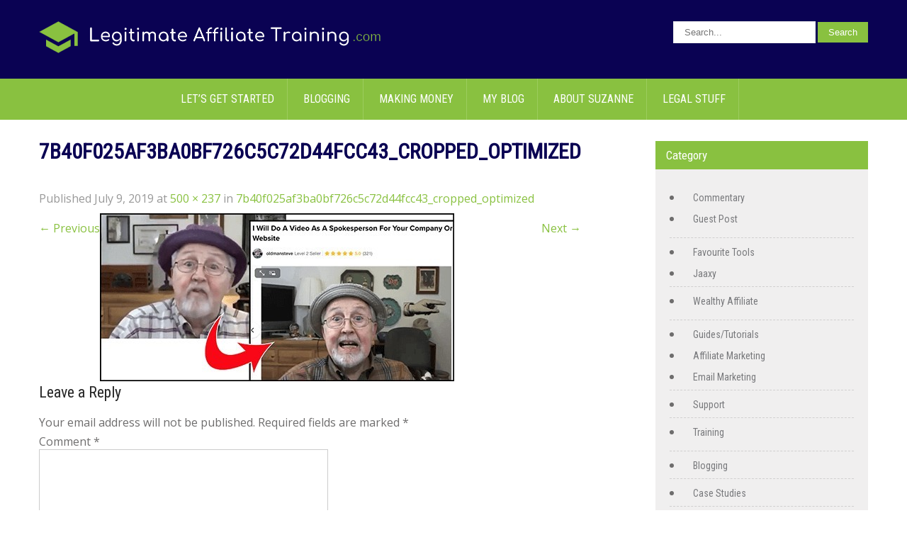

--- FILE ---
content_type: text/html; charset=UTF-8
request_url: https://legitimateaffiliatetraining.com/7b40f025af3ba0bf726c5c72d44fcc43_cropped_optimized/
body_size: 19254
content:
<!DOCTYPE html>
<html dir="ltr" lang="en-CA">
<head>
	<meta name="fo-verify" content="ef78e824-0f2c-4ca6-8a94-6c7238fd087d">
	<meta name="msvalidate.01" content="91AD00F7122643BE5037EAC252A47C7F" />
	<meta name="msvalidate.01" content="C82F0A096303B7609669690244FE9D17" />
<meta charset="UTF-8">
<meta name="SKYPE_TOOLBAR" content="SKYPE_TOOLBAR_PARSER_COMPATIBLE">
<meta name="viewport" content="width=device-width">
<link rel="profile" href="http://gmpg.org/xfn/11">
<link rel="pingback" href="https://legitimateaffiliatetraining.com/xmlrpc.php">
<!--[if lt IE 9]>
<script type="text/javascript" src="https://legitimateaffiliatetraining.com/wp-content/themes/milestonez-pro/js/html5.js"></script>
<link rel="stylesheet" href="https://legitimateaffiliatetraining.com/wp-content/themes/milestonez-pro/css/ie.css" type="text/css" media="all" />
<![endif]-->
		<script type="text/javascript">
			window.flatStyles = window.flatStyles || ''

			window.lightspeedOptimizeStylesheet = function () {
				const currentStylesheet = document.querySelector( '.tcb-lightspeed-style:not([data-ls-optimized])' )

				if ( currentStylesheet ) {
					try {
						if ( currentStylesheet.sheet && currentStylesheet.sheet.cssRules ) {
							if ( window.flatStyles ) {
								if ( this.optimizing ) {
									setTimeout( window.lightspeedOptimizeStylesheet.bind( this ), 24 )
								} else {
									this.optimizing = true;

									let rulesIndex = 0;

									while ( rulesIndex < currentStylesheet.sheet.cssRules.length ) {
										const rule = currentStylesheet.sheet.cssRules[ rulesIndex ]
										/* remove rules that already exist in the page */
										if ( rule.type === CSSRule.STYLE_RULE && window.flatStyles.includes( `${rule.selectorText}{` ) ) {
											currentStylesheet.sheet.deleteRule( rulesIndex )
										} else {
											rulesIndex ++
										}
									}
									/* optimize, mark it such, move to the next file, append the styles we have until now */
									currentStylesheet.setAttribute( 'data-ls-optimized', '1' )

									window.flatStyles += currentStylesheet.innerHTML

									this.optimizing = false
								}
							} else {
								window.flatStyles = currentStylesheet.innerHTML
								currentStylesheet.setAttribute( 'data-ls-optimized', '1' )
							}
						}
					} catch ( error ) {
						console.warn( error )
					}

					if ( currentStylesheet.parentElement.tagName !== 'HEAD' ) {
						/* always make sure that those styles end up in the head */
						const stylesheetID = currentStylesheet.id;
						/**
						 * make sure that there is only one copy of the css
						 * e.g display CSS
						 */
						if ( ( ! stylesheetID || ( stylesheetID && ! document.querySelector( `head #${stylesheetID}` ) ) ) ) {
							document.head.prepend( currentStylesheet )
						} else {
							currentStylesheet.remove();
						}
					}
				}
			}

			window.lightspeedOptimizeFlat = function ( styleSheetElement ) {
				if ( document.querySelectorAll( 'link[href*="thrive_flat.css"]' ).length > 1 ) {
					/* disable this flat if we already have one */
					styleSheetElement.setAttribute( 'disabled', true )
				} else {
					/* if this is the first one, make sure he's in head */
					if ( styleSheetElement.parentElement.tagName !== 'HEAD' ) {
						document.head.append( styleSheetElement )
					}
				}
			}
		</script>
		<title>7b40f025af3ba0bf726c5c72d44fcc43_cropped_optimized | Legitimate Affiliate Training</title>

		<!-- All in One SEO 4.9.3 - aioseo.com -->
	<meta name="robots" content="max-image-preview:large" />
	<meta name="author" content="Suzanne"/>
	<meta name="google-site-verification" content="1w2Ww2aTGR6tTM1Dv7CSBdNMAv8ai22Fu_5K35TNHM8" />
	<link rel="canonical" href="https://legitimateaffiliatetraining.com/7b40f025af3ba0bf726c5c72d44fcc43_cropped_optimized/" />
	<meta name="generator" content="All in One SEO (AIOSEO) 4.9.3" />
		<script type="application/ld+json" class="aioseo-schema">
			{"@context":"https:\/\/schema.org","@graph":[{"@type":"BreadcrumbList","@id":"https:\/\/legitimateaffiliatetraining.com\/7b40f025af3ba0bf726c5c72d44fcc43_cropped_optimized\/#breadcrumblist","itemListElement":[{"@type":"ListItem","@id":"https:\/\/legitimateaffiliatetraining.com#listItem","position":1,"name":"Home","item":"https:\/\/legitimateaffiliatetraining.com","nextItem":{"@type":"ListItem","@id":"https:\/\/legitimateaffiliatetraining.com\/7b40f025af3ba0bf726c5c72d44fcc43_cropped_optimized\/#listItem","name":"7b40f025af3ba0bf726c5c72d44fcc43_cropped_optimized"}},{"@type":"ListItem","@id":"https:\/\/legitimateaffiliatetraining.com\/7b40f025af3ba0bf726c5c72d44fcc43_cropped_optimized\/#listItem","position":2,"name":"7b40f025af3ba0bf726c5c72d44fcc43_cropped_optimized","previousItem":{"@type":"ListItem","@id":"https:\/\/legitimateaffiliatetraining.com#listItem","name":"Home"}}]},{"@type":"ItemPage","@id":"https:\/\/legitimateaffiliatetraining.com\/7b40f025af3ba0bf726c5c72d44fcc43_cropped_optimized\/#itempage","url":"https:\/\/legitimateaffiliatetraining.com\/7b40f025af3ba0bf726c5c72d44fcc43_cropped_optimized\/","name":"7b40f025af3ba0bf726c5c72d44fcc43_cropped_optimized | Legitimate Affiliate Training","inLanguage":"en-CA","isPartOf":{"@id":"https:\/\/legitimateaffiliatetraining.com\/#website"},"breadcrumb":{"@id":"https:\/\/legitimateaffiliatetraining.com\/7b40f025af3ba0bf726c5c72d44fcc43_cropped_optimized\/#breadcrumblist"},"author":{"@id":"https:\/\/legitimateaffiliatetraining.com\/author\/suzanne\/#author"},"creator":{"@id":"https:\/\/legitimateaffiliatetraining.com\/author\/suzanne\/#author"},"datePublished":"2019-07-09T12:33:25-06:00","dateModified":"2019-07-09T12:33:25-06:00"},{"@type":"Person","@id":"https:\/\/legitimateaffiliatetraining.com\/#person","name":"Suzanne","image":{"@type":"ImageObject","@id":"https:\/\/legitimateaffiliatetraining.com\/7b40f025af3ba0bf726c5c72d44fcc43_cropped_optimized\/#personImage","url":"https:\/\/secure.gravatar.com\/avatar\/ac49c0b520b9e57af3dc437e7dfb23ab6004a6949c492723e12ee0161b7b40e2?s=96&d=mm&r=g","width":96,"height":96,"caption":"Suzanne"}},{"@type":"Person","@id":"https:\/\/legitimateaffiliatetraining.com\/author\/suzanne\/#author","url":"https:\/\/legitimateaffiliatetraining.com\/author\/suzanne\/","name":"Suzanne","image":{"@type":"ImageObject","@id":"https:\/\/legitimateaffiliatetraining.com\/7b40f025af3ba0bf726c5c72d44fcc43_cropped_optimized\/#authorImage","url":"https:\/\/secure.gravatar.com\/avatar\/ac49c0b520b9e57af3dc437e7dfb23ab6004a6949c492723e12ee0161b7b40e2?s=96&d=mm&r=g","width":96,"height":96,"caption":"Suzanne"}},{"@type":"WebSite","@id":"https:\/\/legitimateaffiliatetraining.com\/#website","url":"https:\/\/legitimateaffiliatetraining.com\/","name":"Legitimate Affiliate Training","description":"Learning How To Build An Online Business","inLanguage":"en-CA","publisher":{"@id":"https:\/\/legitimateaffiliatetraining.com\/#person"}}]}
		</script>
		<!-- All in One SEO -->

<!-- Hubbub v.1.36.3 https://morehubbub.com/ -->
<meta property="og:locale" content="en_CA" />
<meta property="og:type" content="article" />
<meta property="og:title" content="7b40f025af3ba0bf726c5c72d44fcc43_cropped_optimized" />
<meta property="og:description" content="" />
<meta property="og:url" content="https://legitimateaffiliatetraining.com/7b40f025af3ba0bf726c5c72d44fcc43_cropped_optimized/" />
<meta property="og:site_name" content="Legitimate Affiliate Training" />
<meta property="og:updated_time" content="2019-07-09T12:33:25+00:00" />
<meta property="article:published_time" content="2019-07-09T12:33:25+00:00" />
<meta property="article:modified_time" content="2019-07-09T12:33:25+00:00" />
<meta name="twitter:card" content="summary_large_image" />
<meta name="twitter:title" content="7b40f025af3ba0bf726c5c72d44fcc43_cropped_optimized" />
<meta name="twitter:description" content="" />
<meta class="flipboard-article" content="" />
<meta property="og:image" content="https://legitimateaffiliatetraining.com/wp-content/uploads/2019/07/7b40f025af3ba0bf726c5c72d44fcc43_cropped_optimized.jpg" />
<meta name="twitter:image" content="https://legitimateaffiliatetraining.com/wp-content/uploads/2019/07/7b40f025af3ba0bf726c5c72d44fcc43_cropped_optimized.jpg" />
<meta property="og:image:width" content="500" />
<meta property="og:image:height" content="237" />
<!-- Hubbub v.1.36.3 https://morehubbub.com/ -->
<link rel='dns-prefetch' href='//fonts.googleapis.com' />
<link rel="alternate" type="application/rss+xml" title="Legitimate Affiliate Training &raquo; Feed" href="https://legitimateaffiliatetraining.com/feed/" />
<link rel="alternate" type="application/rss+xml" title="Legitimate Affiliate Training &raquo; Comments Feed" href="https://legitimateaffiliatetraining.com/comments/feed/" />
<link rel="alternate" type="application/rss+xml" title="Legitimate Affiliate Training &raquo; 7b40f025af3ba0bf726c5c72d44fcc43_cropped_optimized Comments Feed" href="https://legitimateaffiliatetraining.com/feed/?attachment_id=6803" />
<link rel="alternate" title="oEmbed (JSON)" type="application/json+oembed" href="https://legitimateaffiliatetraining.com/wp-json/oembed/1.0/embed?url=https%3A%2F%2Flegitimateaffiliatetraining.com%2F7b40f025af3ba0bf726c5c72d44fcc43_cropped_optimized%2F" />
<link rel="alternate" title="oEmbed (XML)" type="text/xml+oembed" href="https://legitimateaffiliatetraining.com/wp-json/oembed/1.0/embed?url=https%3A%2F%2Flegitimateaffiliatetraining.com%2F7b40f025af3ba0bf726c5c72d44fcc43_cropped_optimized%2F&#038;format=xml" />
<style id='wp-img-auto-sizes-contain-inline-css' type='text/css'>
img:is([sizes=auto i],[sizes^="auto," i]){contain-intrinsic-size:3000px 1500px}
/*# sourceURL=wp-img-auto-sizes-contain-inline-css */
</style>
<style id='wp-emoji-styles-inline-css' type='text/css'>

	img.wp-smiley, img.emoji {
		display: inline !important;
		border: none !important;
		box-shadow: none !important;
		height: 1em !important;
		width: 1em !important;
		margin: 0 0.07em !important;
		vertical-align: -0.1em !important;
		background: none !important;
		padding: 0 !important;
	}
/*# sourceURL=wp-emoji-styles-inline-css */
</style>
<style id='wp-block-library-inline-css' type='text/css'>
:root{--wp-block-synced-color:#7a00df;--wp-block-synced-color--rgb:122,0,223;--wp-bound-block-color:var(--wp-block-synced-color);--wp-editor-canvas-background:#ddd;--wp-admin-theme-color:#007cba;--wp-admin-theme-color--rgb:0,124,186;--wp-admin-theme-color-darker-10:#006ba1;--wp-admin-theme-color-darker-10--rgb:0,107,160.5;--wp-admin-theme-color-darker-20:#005a87;--wp-admin-theme-color-darker-20--rgb:0,90,135;--wp-admin-border-width-focus:2px}@media (min-resolution:192dpi){:root{--wp-admin-border-width-focus:1.5px}}.wp-element-button{cursor:pointer}:root .has-very-light-gray-background-color{background-color:#eee}:root .has-very-dark-gray-background-color{background-color:#313131}:root .has-very-light-gray-color{color:#eee}:root .has-very-dark-gray-color{color:#313131}:root .has-vivid-green-cyan-to-vivid-cyan-blue-gradient-background{background:linear-gradient(135deg,#00d084,#0693e3)}:root .has-purple-crush-gradient-background{background:linear-gradient(135deg,#34e2e4,#4721fb 50%,#ab1dfe)}:root .has-hazy-dawn-gradient-background{background:linear-gradient(135deg,#faaca8,#dad0ec)}:root .has-subdued-olive-gradient-background{background:linear-gradient(135deg,#fafae1,#67a671)}:root .has-atomic-cream-gradient-background{background:linear-gradient(135deg,#fdd79a,#004a59)}:root .has-nightshade-gradient-background{background:linear-gradient(135deg,#330968,#31cdcf)}:root .has-midnight-gradient-background{background:linear-gradient(135deg,#020381,#2874fc)}:root{--wp--preset--font-size--normal:16px;--wp--preset--font-size--huge:42px}.has-regular-font-size{font-size:1em}.has-larger-font-size{font-size:2.625em}.has-normal-font-size{font-size:var(--wp--preset--font-size--normal)}.has-huge-font-size{font-size:var(--wp--preset--font-size--huge)}.has-text-align-center{text-align:center}.has-text-align-left{text-align:left}.has-text-align-right{text-align:right}.has-fit-text{white-space:nowrap!important}#end-resizable-editor-section{display:none}.aligncenter{clear:both}.items-justified-left{justify-content:flex-start}.items-justified-center{justify-content:center}.items-justified-right{justify-content:flex-end}.items-justified-space-between{justify-content:space-between}.screen-reader-text{border:0;clip-path:inset(50%);height:1px;margin:-1px;overflow:hidden;padding:0;position:absolute;width:1px;word-wrap:normal!important}.screen-reader-text:focus{background-color:#ddd;clip-path:none;color:#444;display:block;font-size:1em;height:auto;left:5px;line-height:normal;padding:15px 23px 14px;text-decoration:none;top:5px;width:auto;z-index:100000}html :where(.has-border-color){border-style:solid}html :where([style*=border-top-color]){border-top-style:solid}html :where([style*=border-right-color]){border-right-style:solid}html :where([style*=border-bottom-color]){border-bottom-style:solid}html :where([style*=border-left-color]){border-left-style:solid}html :where([style*=border-width]){border-style:solid}html :where([style*=border-top-width]){border-top-style:solid}html :where([style*=border-right-width]){border-right-style:solid}html :where([style*=border-bottom-width]){border-bottom-style:solid}html :where([style*=border-left-width]){border-left-style:solid}html :where(img[class*=wp-image-]){height:auto;max-width:100%}:where(figure){margin:0 0 1em}html :where(.is-position-sticky){--wp-admin--admin-bar--position-offset:var(--wp-admin--admin-bar--height,0px)}@media screen and (max-width:600px){html :where(.is-position-sticky){--wp-admin--admin-bar--position-offset:0px}}

/*# sourceURL=wp-block-library-inline-css */
</style><style id='global-styles-inline-css' type='text/css'>
:root{--wp--preset--aspect-ratio--square: 1;--wp--preset--aspect-ratio--4-3: 4/3;--wp--preset--aspect-ratio--3-4: 3/4;--wp--preset--aspect-ratio--3-2: 3/2;--wp--preset--aspect-ratio--2-3: 2/3;--wp--preset--aspect-ratio--16-9: 16/9;--wp--preset--aspect-ratio--9-16: 9/16;--wp--preset--color--black: #000000;--wp--preset--color--cyan-bluish-gray: #abb8c3;--wp--preset--color--white: #ffffff;--wp--preset--color--pale-pink: #f78da7;--wp--preset--color--vivid-red: #cf2e2e;--wp--preset--color--luminous-vivid-orange: #ff6900;--wp--preset--color--luminous-vivid-amber: #fcb900;--wp--preset--color--light-green-cyan: #7bdcb5;--wp--preset--color--vivid-green-cyan: #00d084;--wp--preset--color--pale-cyan-blue: #8ed1fc;--wp--preset--color--vivid-cyan-blue: #0693e3;--wp--preset--color--vivid-purple: #9b51e0;--wp--preset--gradient--vivid-cyan-blue-to-vivid-purple: linear-gradient(135deg,rgb(6,147,227) 0%,rgb(155,81,224) 100%);--wp--preset--gradient--light-green-cyan-to-vivid-green-cyan: linear-gradient(135deg,rgb(122,220,180) 0%,rgb(0,208,130) 100%);--wp--preset--gradient--luminous-vivid-amber-to-luminous-vivid-orange: linear-gradient(135deg,rgb(252,185,0) 0%,rgb(255,105,0) 100%);--wp--preset--gradient--luminous-vivid-orange-to-vivid-red: linear-gradient(135deg,rgb(255,105,0) 0%,rgb(207,46,46) 100%);--wp--preset--gradient--very-light-gray-to-cyan-bluish-gray: linear-gradient(135deg,rgb(238,238,238) 0%,rgb(169,184,195) 100%);--wp--preset--gradient--cool-to-warm-spectrum: linear-gradient(135deg,rgb(74,234,220) 0%,rgb(151,120,209) 20%,rgb(207,42,186) 40%,rgb(238,44,130) 60%,rgb(251,105,98) 80%,rgb(254,248,76) 100%);--wp--preset--gradient--blush-light-purple: linear-gradient(135deg,rgb(255,206,236) 0%,rgb(152,150,240) 100%);--wp--preset--gradient--blush-bordeaux: linear-gradient(135deg,rgb(254,205,165) 0%,rgb(254,45,45) 50%,rgb(107,0,62) 100%);--wp--preset--gradient--luminous-dusk: linear-gradient(135deg,rgb(255,203,112) 0%,rgb(199,81,192) 50%,rgb(65,88,208) 100%);--wp--preset--gradient--pale-ocean: linear-gradient(135deg,rgb(255,245,203) 0%,rgb(182,227,212) 50%,rgb(51,167,181) 100%);--wp--preset--gradient--electric-grass: linear-gradient(135deg,rgb(202,248,128) 0%,rgb(113,206,126) 100%);--wp--preset--gradient--midnight: linear-gradient(135deg,rgb(2,3,129) 0%,rgb(40,116,252) 100%);--wp--preset--font-size--small: 13px;--wp--preset--font-size--medium: 20px;--wp--preset--font-size--large: 36px;--wp--preset--font-size--x-large: 42px;--wp--preset--spacing--20: 0.44rem;--wp--preset--spacing--30: 0.67rem;--wp--preset--spacing--40: 1rem;--wp--preset--spacing--50: 1.5rem;--wp--preset--spacing--60: 2.25rem;--wp--preset--spacing--70: 3.38rem;--wp--preset--spacing--80: 5.06rem;--wp--preset--shadow--natural: 6px 6px 9px rgba(0, 0, 0, 0.2);--wp--preset--shadow--deep: 12px 12px 50px rgba(0, 0, 0, 0.4);--wp--preset--shadow--sharp: 6px 6px 0px rgba(0, 0, 0, 0.2);--wp--preset--shadow--outlined: 6px 6px 0px -3px rgb(255, 255, 255), 6px 6px rgb(0, 0, 0);--wp--preset--shadow--crisp: 6px 6px 0px rgb(0, 0, 0);}:where(.is-layout-flex){gap: 0.5em;}:where(.is-layout-grid){gap: 0.5em;}body .is-layout-flex{display: flex;}.is-layout-flex{flex-wrap: wrap;align-items: center;}.is-layout-flex > :is(*, div){margin: 0;}body .is-layout-grid{display: grid;}.is-layout-grid > :is(*, div){margin: 0;}:where(.wp-block-columns.is-layout-flex){gap: 2em;}:where(.wp-block-columns.is-layout-grid){gap: 2em;}:where(.wp-block-post-template.is-layout-flex){gap: 1.25em;}:where(.wp-block-post-template.is-layout-grid){gap: 1.25em;}.has-black-color{color: var(--wp--preset--color--black) !important;}.has-cyan-bluish-gray-color{color: var(--wp--preset--color--cyan-bluish-gray) !important;}.has-white-color{color: var(--wp--preset--color--white) !important;}.has-pale-pink-color{color: var(--wp--preset--color--pale-pink) !important;}.has-vivid-red-color{color: var(--wp--preset--color--vivid-red) !important;}.has-luminous-vivid-orange-color{color: var(--wp--preset--color--luminous-vivid-orange) !important;}.has-luminous-vivid-amber-color{color: var(--wp--preset--color--luminous-vivid-amber) !important;}.has-light-green-cyan-color{color: var(--wp--preset--color--light-green-cyan) !important;}.has-vivid-green-cyan-color{color: var(--wp--preset--color--vivid-green-cyan) !important;}.has-pale-cyan-blue-color{color: var(--wp--preset--color--pale-cyan-blue) !important;}.has-vivid-cyan-blue-color{color: var(--wp--preset--color--vivid-cyan-blue) !important;}.has-vivid-purple-color{color: var(--wp--preset--color--vivid-purple) !important;}.has-black-background-color{background-color: var(--wp--preset--color--black) !important;}.has-cyan-bluish-gray-background-color{background-color: var(--wp--preset--color--cyan-bluish-gray) !important;}.has-white-background-color{background-color: var(--wp--preset--color--white) !important;}.has-pale-pink-background-color{background-color: var(--wp--preset--color--pale-pink) !important;}.has-vivid-red-background-color{background-color: var(--wp--preset--color--vivid-red) !important;}.has-luminous-vivid-orange-background-color{background-color: var(--wp--preset--color--luminous-vivid-orange) !important;}.has-luminous-vivid-amber-background-color{background-color: var(--wp--preset--color--luminous-vivid-amber) !important;}.has-light-green-cyan-background-color{background-color: var(--wp--preset--color--light-green-cyan) !important;}.has-vivid-green-cyan-background-color{background-color: var(--wp--preset--color--vivid-green-cyan) !important;}.has-pale-cyan-blue-background-color{background-color: var(--wp--preset--color--pale-cyan-blue) !important;}.has-vivid-cyan-blue-background-color{background-color: var(--wp--preset--color--vivid-cyan-blue) !important;}.has-vivid-purple-background-color{background-color: var(--wp--preset--color--vivid-purple) !important;}.has-black-border-color{border-color: var(--wp--preset--color--black) !important;}.has-cyan-bluish-gray-border-color{border-color: var(--wp--preset--color--cyan-bluish-gray) !important;}.has-white-border-color{border-color: var(--wp--preset--color--white) !important;}.has-pale-pink-border-color{border-color: var(--wp--preset--color--pale-pink) !important;}.has-vivid-red-border-color{border-color: var(--wp--preset--color--vivid-red) !important;}.has-luminous-vivid-orange-border-color{border-color: var(--wp--preset--color--luminous-vivid-orange) !important;}.has-luminous-vivid-amber-border-color{border-color: var(--wp--preset--color--luminous-vivid-amber) !important;}.has-light-green-cyan-border-color{border-color: var(--wp--preset--color--light-green-cyan) !important;}.has-vivid-green-cyan-border-color{border-color: var(--wp--preset--color--vivid-green-cyan) !important;}.has-pale-cyan-blue-border-color{border-color: var(--wp--preset--color--pale-cyan-blue) !important;}.has-vivid-cyan-blue-border-color{border-color: var(--wp--preset--color--vivid-cyan-blue) !important;}.has-vivid-purple-border-color{border-color: var(--wp--preset--color--vivid-purple) !important;}.has-vivid-cyan-blue-to-vivid-purple-gradient-background{background: var(--wp--preset--gradient--vivid-cyan-blue-to-vivid-purple) !important;}.has-light-green-cyan-to-vivid-green-cyan-gradient-background{background: var(--wp--preset--gradient--light-green-cyan-to-vivid-green-cyan) !important;}.has-luminous-vivid-amber-to-luminous-vivid-orange-gradient-background{background: var(--wp--preset--gradient--luminous-vivid-amber-to-luminous-vivid-orange) !important;}.has-luminous-vivid-orange-to-vivid-red-gradient-background{background: var(--wp--preset--gradient--luminous-vivid-orange-to-vivid-red) !important;}.has-very-light-gray-to-cyan-bluish-gray-gradient-background{background: var(--wp--preset--gradient--very-light-gray-to-cyan-bluish-gray) !important;}.has-cool-to-warm-spectrum-gradient-background{background: var(--wp--preset--gradient--cool-to-warm-spectrum) !important;}.has-blush-light-purple-gradient-background{background: var(--wp--preset--gradient--blush-light-purple) !important;}.has-blush-bordeaux-gradient-background{background: var(--wp--preset--gradient--blush-bordeaux) !important;}.has-luminous-dusk-gradient-background{background: var(--wp--preset--gradient--luminous-dusk) !important;}.has-pale-ocean-gradient-background{background: var(--wp--preset--gradient--pale-ocean) !important;}.has-electric-grass-gradient-background{background: var(--wp--preset--gradient--electric-grass) !important;}.has-midnight-gradient-background{background: var(--wp--preset--gradient--midnight) !important;}.has-small-font-size{font-size: var(--wp--preset--font-size--small) !important;}.has-medium-font-size{font-size: var(--wp--preset--font-size--medium) !important;}.has-large-font-size{font-size: var(--wp--preset--font-size--large) !important;}.has-x-large-font-size{font-size: var(--wp--preset--font-size--x-large) !important;}
/*# sourceURL=global-styles-inline-css */
</style>

<style id='classic-theme-styles-inline-css' type='text/css'>
/*! This file is auto-generated */
.wp-block-button__link{color:#fff;background-color:#32373c;border-radius:9999px;box-shadow:none;text-decoration:none;padding:calc(.667em + 2px) calc(1.333em + 2px);font-size:1.125em}.wp-block-file__button{background:#32373c;color:#fff;text-decoration:none}
/*# sourceURL=/wp-includes/css/classic-themes.min.css */
</style>
<link rel='stylesheet' id='kuicklist-css' href='https://legitimateaffiliatetraining.com/wp-content/plugins/kuicklist/public/css/kuicklist-public.css?ver=1.0.0' type='text/css' media='all' />
<link rel='stylesheet' id='toc-screen-css' href='https://legitimateaffiliatetraining.com/wp-content/plugins/table-of-contents-plus/screen.min.css?ver=2411.1' type='text/css' media='all' />
<link rel='stylesheet' id='milestonez-pro-gfonts-lato-css' href='//fonts.googleapis.com/css?family=Lato%3A400%2C300%2C300italic%2C400italic%2C700%2C700italic&#038;ver=6.9' type='text/css' media='all' />
<link rel='stylesheet' id='milestonez-pro-gfonts-body-css' href='//fonts.googleapis.com/css?family=Open+Sans&#038;subset=cyrillic%2Carabic%2Cbengali%2Ccyrillic%2Ccyrillic-ext%2Cdevanagari%2Cgreek%2Cgreek-ext%2Cgujarati%2Chebrew%2Clatin-ext%2Ctamil%2Ctelugu%2Cthai%2Cvietnamese%2Clatin&#038;ver=6.9' type='text/css' media='all' />
<link rel='stylesheet' id='milestonez-pro-gfonts-logo-css' href='//fonts.googleapis.com/css?family=Roboto+Condensed&#038;subset=cyrillic%2Carabic%2Cbengali%2Ccyrillic%2Ccyrillic-ext%2Cdevanagari%2Cgreek%2Cgreek-ext%2Cgujarati%2Chebrew%2Clatin-ext%2Ctamil%2Ctelugu%2Cthai%2Cvietnamese%2Clatin&#038;ver=6.9' type='text/css' media='all' />
<link rel='stylesheet' id='milestonez-pro-gfonts-nav-css' href='//fonts.googleapis.com/css?family=Roboto+Condensed&#038;subset=cyrillic%2Carabic%2Cbengali%2Ccyrillic%2Ccyrillic-ext%2Cdevanagari%2Cgreek%2Cgreek-ext%2Cgujarati%2Chebrew%2Clatin-ext%2Ctamil%2Ctelugu%2Cthai%2Cvietnamese%2Clatin&#038;ver=6.9' type='text/css' media='all' />
<link rel='stylesheet' id='milestonez-pro-gfonts-heading-css' href='//fonts.googleapis.com/css?family=Roboto+Condensed&#038;subset=cyrillic%2Carabic%2Cbengali%2Ccyrillic%2Ccyrillic-ext%2Cdevanagari%2Cgreek%2Cgreek-ext%2Cgujarati%2Chebrew%2Clatin-ext%2Ctamil%2Ctelugu%2Cthai%2Cvietnamese%2Clatin&#038;ver=6.9' type='text/css' media='all' />
<link rel='stylesheet' id='milestonez-pro-gfonts-sectiontitle-css' href='//fonts.googleapis.com/css?family=Roboto+Condensed&#038;subset=cyrillic%2Carabic%2Cbengali%2Ccyrillic%2Ccyrillic-ext%2Cdevanagari%2Cgreek%2Cgreek-ext%2Cgujarati%2Chebrew%2Clatin-ext%2Ctamil%2Ctelugu%2Cthai%2Cvietnamese%2Clatin&#038;ver=6.9' type='text/css' media='all' />
<link rel='stylesheet' id='milestonez-pro-gfonts-slidetitle-css' href='//fonts.googleapis.com/css?family=Roboto+Condensed&#038;subset=cyrillic%2Carabic%2Cbengali%2Ccyrillic%2Ccyrillic-ext%2Cdevanagari%2Cgreek%2Cgreek-ext%2Cgujarati%2Chebrew%2Clatin-ext%2Ctamil%2Ctelugu%2Cthai%2Cvietnamese%2Clatin&#038;ver=6.9' type='text/css' media='all' />
<link rel='stylesheet' id='milestonez-pro-gfonts-slidedes-css' href='//fonts.googleapis.com/css?family=Roboto+Condensed&#038;subset=cyrillic%2Carabic%2Cbengali%2Ccyrillic%2Ccyrillic-ext%2Cdevanagari%2Cgreek%2Cgreek-ext%2Cgujarati%2Chebrew%2Clatin-ext%2Ctamil%2Ctelugu%2Cthai%2Cvietnamese%2Clatin&#038;ver=6.9' type='text/css' media='all' />
<link rel='stylesheet' id='milestonez-pro-basic-style-css' href='https://legitimateaffiliatetraining.com/wp-content/themes/milestonez-pro/style.css?ver=6.9' type='text/css' media='all' />
<link rel='stylesheet' id='milestonez-pro-editor-style-css' href='https://legitimateaffiliatetraining.com/wp-content/themes/milestonez-pro/editor-style.css?ver=6.9' type='text/css' media='all' />
<link rel='stylesheet' id='milestonez-pro-base-style-css' href='https://legitimateaffiliatetraining.com/wp-content/themes/milestonez-pro/css/default.css?ver=6.9' type='text/css' media='all' />
<link rel='stylesheet' id='milestonez-pro-font-awesome-style-css' href='https://legitimateaffiliatetraining.com/wp-content/themes/milestonez-pro/css/font-awesome.css?ver=6.9' type='text/css' media='all' />
<link rel='stylesheet' id='milestonez-pro-animation-css' href='https://legitimateaffiliatetraining.com/wp-content/themes/milestonez-pro/css/animation.css?ver=6.9' type='text/css' media='all' />
<link rel='stylesheet' id='milestonez-pro-hover-css' href='https://legitimateaffiliatetraining.com/wp-content/themes/milestonez-pro/css/hover.css?ver=6.9' type='text/css' media='all' />
<link rel='stylesheet' id='milestonez-pro-hover-min-css' href='https://legitimateaffiliatetraining.com/wp-content/themes/milestonez-pro/css/hover-min.css?ver=6.9' type='text/css' media='all' />
<link rel='stylesheet' id='milestonez-pro-testimonialslider-style-css' href='https://legitimateaffiliatetraining.com/wp-content/themes/milestonez-pro/testimonialsrotator/js/tm-rotator.css?ver=6.9' type='text/css' media='all' />
<link rel='stylesheet' id='milestonez-pro-responsive-style-css' href='https://legitimateaffiliatetraining.com/wp-content/themes/milestonez-pro/css/responsive.css?ver=6.9' type='text/css' media='all' />
<link rel='stylesheet' id='milestonez-pro-owl-style-css' href='https://legitimateaffiliatetraining.com/wp-content/themes/milestonez-pro/testimonialsrotator/js/owl.carousel.css?ver=6.9' type='text/css' media='all' />
<link rel='stylesheet' id='milestonez-pro-mixitup-style-css' href='https://legitimateaffiliatetraining.com/wp-content/themes/milestonez-pro/mixitup/style-mixitup.css?ver=6.9' type='text/css' media='all' />
<link rel='stylesheet' id='milestonez-pro-prettyphoto-style-css' href='https://legitimateaffiliatetraining.com/wp-content/themes/milestonez-pro/mixitup/prettyPhotoe735.css?ver=6.9' type='text/css' media='all' />
<link rel='stylesheet' id='milestonez-pro-flexiselcss-css' href='https://legitimateaffiliatetraining.com/wp-content/themes/milestonez-pro/css/flexiselcss.css?ver=6.9' type='text/css' media='all' />
<link rel='stylesheet' id='dpsp-frontend-style-pro-css' href='https://legitimateaffiliatetraining.com/wp-content/plugins/social-pug/assets/dist/style-frontend-pro.css?ver=1.36.3' type='text/css' media='all' />
<style id='dpsp-frontend-style-pro-inline-css' type='text/css'>

				@media screen and ( max-width : 720px ) {
					.dpsp-content-wrapper.dpsp-hide-on-mobile,
					.dpsp-share-text.dpsp-hide-on-mobile {
						display: none;
					}
					.dpsp-has-spacing .dpsp-networks-btns-wrapper li {
						margin:0 2% 10px 0;
					}
					.dpsp-network-btn.dpsp-has-label:not(.dpsp-has-count) {
						max-height: 40px;
						padding: 0;
						justify-content: center;
					}
					.dpsp-content-wrapper.dpsp-size-small .dpsp-network-btn.dpsp-has-label:not(.dpsp-has-count){
						max-height: 32px;
					}
					.dpsp-content-wrapper.dpsp-size-large .dpsp-network-btn.dpsp-has-label:not(.dpsp-has-count){
						max-height: 46px;
					}
				}
			
/*# sourceURL=dpsp-frontend-style-pro-inline-css */
</style>
<link rel='stylesheet' id='wpgdprc-front-css-css' href='https://legitimateaffiliatetraining.com/wp-content/plugins/wp-gdpr-compliance/Assets/css/front.css?ver=1706520567' type='text/css' media='all' />
<style id='wpgdprc-front-css-inline-css' type='text/css'>
:root{--wp-gdpr--bar--background-color: #000000;--wp-gdpr--bar--color: #ffffff;--wp-gdpr--button--background-color: #000000;--wp-gdpr--button--background-color--darken: #000000;--wp-gdpr--button--color: #ffffff;}
/*# sourceURL=wpgdprc-front-css-inline-css */
</style>
<script type="text/javascript" src="https://legitimateaffiliatetraining.com/wp-includes/js/jquery/jquery.min.js?ver=3.7.1" id="jquery-core-js"></script>
<script type="text/javascript" src="https://legitimateaffiliatetraining.com/wp-includes/js/jquery/jquery-migrate.min.js?ver=3.4.1" id="jquery-migrate-js"></script>
<script type="text/javascript" src="https://legitimateaffiliatetraining.com/wp-content/plugins/kuicklist/public/js/kuicklist-public.js?ver=1.0.0" id="kuicklist-js"></script>
<script type="text/javascript" src="https://legitimateaffiliatetraining.com/wp-content/themes/milestonez-pro/js/custom.js?ver=6.9" id="milestonez-pro-customscripts-js"></script>
<script type="text/javascript" src="https://legitimateaffiliatetraining.com/wp-content/themes/milestonez-pro/testimonialsrotator/js/jquery.quovolver.min.js?ver=6.9" id="milestonez-pro-testimonialsminjs-js"></script>
<script type="text/javascript" src="https://legitimateaffiliatetraining.com/wp-content/themes/milestonez-pro/testimonialsrotator/js/owl.carousel.js?ver=6.9" id="milestonez-pro-owljs-js"></script>
<script type="text/javascript" src="https://legitimateaffiliatetraining.com/wp-content/themes/milestonez-pro/mixitup/jquery_013.js?ver=6.9" id="milestonez-pro-jquery_013-script-js"></script>
<script type="text/javascript" src="https://legitimateaffiliatetraining.com/wp-content/themes/milestonez-pro/mixitup/jquery_003.js?ver=6.9" id="milestonez-pro-jquery_003-script-js"></script>
<script type="text/javascript" src="https://legitimateaffiliatetraining.com/wp-content/themes/milestonez-pro/mixitup/screen.js?ver=6.9" id="milestonez-pro-screen-script-js"></script>
<script type="text/javascript" src="https://legitimateaffiliatetraining.com/wp-content/themes/milestonez-pro/mixitup/jquery.prettyPhoto5152.js?ver=6.9" id="milestonez-pro-prettyphoto-script-js"></script>
<script type="text/javascript" src="https://legitimateaffiliatetraining.com/wp-content/themes/milestonez-pro/js/jquery.flexisel.js?ver=6.9" id="milestonez-pro-flexisel-js"></script>
<script type="text/javascript" id="wpgdprc-front-js-js-extra">
/* <![CDATA[ */
var wpgdprcFront = {"ajaxUrl":"https://legitimateaffiliatetraining.com/wp-admin/admin-ajax.php","ajaxNonce":"38104a1d30","ajaxArg":"security","pluginPrefix":"wpgdprc","blogId":"1","isMultiSite":"","locale":"en_CA","showSignUpModal":"","showFormModal":"","cookieName":"wpgdprc-consent","consentVersion":"","path":"/","prefix":"wpgdprc"};
//# sourceURL=wpgdprc-front-js-js-extra
/* ]]> */
</script>
<script type="text/javascript" src="https://legitimateaffiliatetraining.com/wp-content/plugins/wp-gdpr-compliance/Assets/js/front.min.js?ver=1706520567" id="wpgdprc-front-js-js"></script>
<link rel="https://api.w.org/" href="https://legitimateaffiliatetraining.com/wp-json/" /><link rel="alternate" title="JSON" type="application/json" href="https://legitimateaffiliatetraining.com/wp-json/wp/v2/media/6803" /><link rel="EditURI" type="application/rsd+xml" title="RSD" href="https://legitimateaffiliatetraining.com/xmlrpc.php?rsd" />
<meta name="generator" content="WordPress 6.9" />
<link rel='shortlink' href='https://legitimateaffiliatetraining.com/?p=6803' />
<style type="text/css" id="tve_global_variables">:root{--tcb-color-0:rgb(118, 116, 116);--tcb-color-0-h:0;--tcb-color-0-s:0%;--tcb-color-0-l:45%;--tcb-color-0-a:1;--tcb-color-1:rgb(1, 0, 7);--tcb-color-1-h:248;--tcb-color-1-s:100%;--tcb-color-1-l:1%;--tcb-color-1-a:1;--tcb-color-2:rgb(137, 193, 64);--tcb-color-2-h:86;--tcb-color-2-s:50%;--tcb-color-2-l:50%;--tcb-color-2-a:1;--tcb-color-3:rgb(14, 3, 116);--tcb-color-3-h:245;--tcb-color-3-s:94%;--tcb-color-3-l:23%;--tcb-color-3-a:1;--tcb-color-4:rgb(78, 78, 193);--tcb-color-4-h:240;--tcb-color-4-s:48%;--tcb-color-4-l:53%;--tcb-color-4-a:1;--tcb-color-5:rgb(110, 109, 109);--tcb-color-5-h:0;--tcb-color-5-s:0%;--tcb-color-5-l:42%;--tcb-color-5-a:1;--tcb-color-6:rgb(10, 2, 83);--tcb-color-6-h:245;--tcb-color-6-s:95%;--tcb-color-6-l:16%;--tcb-color-6-a:1;--tcb-color-7:rgb(51, 51, 51);--tcb-color-7-h:0;--tcb-color-7-s:0%;--tcb-color-7-l:20%;--tcb-color-7-a:1;--tcb-color-8:rgb(102, 102, 102);--tcb-color-8-h:0;--tcb-color-8-s:0%;--tcb-color-8-l:40%;--tcb-color-8-a:1;--tcb-color-9:rgb(32, 124, 149);--tcb-color-9-h:192;--tcb-color-9-s:64%;--tcb-color-9-l:35%;--tcb-color-9-a:1;--tcb-color-10:rgb(73, 73, 73);--tcb-color-10-h:0;--tcb-color-10-s:0%;--tcb-color-10-l:28%;--tcb-color-10-a:1;--tcb-color-11:rgb(7, 251, 80);--tcb-color-11-h:137;--tcb-color-11-s:96%;--tcb-color-11-l:50%;--tcb-color-11-a:1;--tcb-color-12:rgb(8, 2, 59);--tcb-color-12-h:246;--tcb-color-12-s:93%;--tcb-color-12-l:11%;--tcb-color-12-a:1;--tcb-background-author-image:url(https://secure.gravatar.com/avatar/ac49c0b520b9e57af3dc437e7dfb23ab6004a6949c492723e12ee0161b7b40e2?s=256&d=mm&r=g);--tcb-background-user-image:url();--tcb-background-featured-image-thumbnail:url(https://legitimateaffiliatetraining.com/wp-content/plugins/thrive-visual-editor/editor/css/images/featured_image.png);}</style>    	
    	<script>
		jQuery(window).bind('scroll', function() {
	var wwd = jQuery(window).width();
	if( wwd > 939 ){
		var navHeight = jQuery( window ).height() - 575;
			}
});		
					


jQuery(window).load(function() {   
  jQuery('.owl-carousel').owlCarousel({
    loop:true,	
	autoplay: true,
	autoplayTimeout: 8000,
    margin:20,
    nav:false,
	dots: true,
    responsive:{
        0:{
            items:1
        },
        600:{
            items:1
        },
        1000:{
            items:1
        }
    }
})
    
  });


jQuery(document).ready(function() {
  
  jQuery('.link').on('click', function(event){
    var $this = jQuery(this);
    if($this.hasClass('clicked')){
      $this.removeAttr('style').removeClass('clicked');
    } else{
      $this.css('background','#7fc242').addClass('clicked');
    }
  });
 
});
		</script>
<style>.news-box .news-thumb { height: auto !important; }
.news-box .news-thumb img { min-height: auto !important; }
.news-box p { display: none; }
#newswraper .tve_flt { display: none !important; }</style><style>body, .contact-form-section .address,  .accordion-box .acc-content{color:#6E6D6D;}body{font-family:Open Sans; font-size:16px;}.logo h1 {font-family:Roboto Condensed;color:#f4f4f4;font-size:36px}.tagline{color:#7d7d7d;}.logo img{height:45px;}.sitenav ul li ul li, .sitenav ul li a{border-color:#9ccc5d;}.sitenav ul{font-family:'Roboto Condensed', sans-serif;font-size:16px}.sitenav ul li a, .sitenav ul li.current_page_item ul.sub-menu li a, .sitenav ul li.current-menu-parent ul.sub-menu li a{color:#ffffff;}h2.section_title{ font-family:Roboto Condensed; font-size:28px; color:#0a0253; }h2.section_title::after{ background-color:#4b4a4a; }a:hover, .slide_toggle a:hover{color:#272727;}.footer h5{color:#ffffff; font-size:18px;  border-color:#303030; }.copyright-txt{color:#ffffff}.design-by{color:#ffffff}.header-top{background-color:#333333; color:#cccccc;}.header{background-color:#0a0253;}.best-featurs .fa{ color:#272727;}.header-top .social-icons a{ color:#a3a9ab;}.button, #commentform input#submit, input.search-submit, .post-password-form input[type=submit], p.read-more a, .pagination ul li span, .pagination ul li a, .headertop .right a, .wpcf7 form input[type='submit'], #sidebar .search-form input.search-submit{ color:#ffffff; }.button:hover, #commentform input#submit:hover, input.search-submit:hover, .post-password-form input[type=submit]:hover, p.read-more a:hover, .pagination ul li .current, .pagination ul li a:hover,.headertop .right a:hover, .wpcf7 form input[type='submit']:hover{background-color:#202020; color:#ffffff;}a.morebutton{ color:#ffffff; }a.morebutton:hover{background-color:#202020; color:#ffffff;}a.buttonstyle1{background-color:#202020; color:#ffffff; }a.buttonstyle1:hover{ color:#ffffff;}aside.widget, #sidebar .search-form input.search-field{ background-color:#F0EFEF; color:#6e6d6d;  }h3.widget-title{ color:#ffffff;}#footer-wrapper{background-color:#0d0f10; color:#c1c0c0;}.contactdetail a{color:#c1c0c0; }.copyright-wrapper{background-color:#0a0c0d;}.nivo-controlNav a{background-color:#ffffff}.nivo-controlNav a{border-color:#ffffff}#sidebar ul li{border-color:#d0cfcf}#sidebar ul li a{color:#78797c; }.nivo-caption h2{ font-family:Roboto Condensed; color:#ffffff; font-size:35px; border-color:#ffffff; }.nivo-caption p{font-family:Roboto Condensed; color:#ffffff; font-size:16px;}.copyright-wrapper a:hover{ color: #ffffff; }.toggle a{ color:#ffffff; }h1,h2,h3,h4,h5,h6{ font-family:Roboto Condensed; }h1{ font-size:30px; color:#0a0253;}h2{ font-size:28px; color:#272727;}h3{ font-size:22px; color:#272727;}h4{ font-size:20px; color:#272727;}h5{font-size:18px; color:#272727;}h6{ font-size:16px; color:#272727;}#welcomearea{ background:url(1) no-repeat center top; background-attachment:fixed; background-size:cover;; }.footer .social-icons a{ color:#c1c0c0; border-color:#c1c0c0;}.nivo-directionNav a{background-color:rgba(0,0,0,0.7);}ul.portfoliofilter li a{ background-color:#f1f1f1;  color:#6e6d6d; border-color:#494949;}ul.portfoliofilter li a.selected, ul.portfoliofilter li a:hover,ul.portfoliofilter li:hover a{ color:#ffffff; }.holderwrap h5{ color:#ffffff; }.holderwrap h5::after{ background-color:#ffffff; }.news-box h6 a{ color:#0a0253; }.fourbox{ color:#6e6d6d; }.fourbox h3{ color:#404040; }.pagemore{ background-color:#404040; color:#ffffff; }.fourbox:hover .pagemore{ color:#ffffff; }.teammember-list span.title{ color:#555555; }.teammember-list cite{ color:#777777; }#testimonialswrap h2.section_title{ color:#ffffff; }.owl-controls .owl-dot{ background-color:#494949; }#clienttestiminials .item{ color:#ffffff; }#clienttestiminials h6 a{ color:#333333; }ul.recent-post li a{ color:#ffffff; }.button, 
			#commentform input#submit, 
			input.search-submit, 
			.post-password-form input[type='submit'], 
			p.read-more a, 
			.pagination ul li span, 
			.pagination ul li a, 
			.headertop .right a, 
			.wpcf7 form input[type='submit'], 
			#sidebar .search-form input.search-submit,
			.nivo-controlNav a.active,
			.fourbox:hover .pagemore,
			.counterlist:hover .cntimage,
			.counterlist:hover .cntbutton,
			.offer-1-column .offimgbx,
			.hvr-rectangle-out::before,			
			ul.portfoliofilter li a.selected, 
			ul.portfoliofilter li a:hover,
			ul.portfoliofilter li:hover a,
			.holderwrap,
			.owl-controls .owl-dot.active,
			.button:hover, 
			#commentform input#submit:hover, 
			input.search-submit:hover, 
			.post-password-form input[type=submit]:hover, 
			p.read-more a:hover, 
			.pagination ul li .current, 
			.pagination ul li a:hover,
			.headertop .right a:hover, 
			.wpcf7 form input[type='submit']:hover,
			.shopnow:hover,
			h3.widget-title,
			.box2,
			.toggle a,
			a.morebutton,
			a.buttonstyle1:hover,
			.shopnow:hover,
			.mainmenu,
			.hvr-rectangle-in,
			.news-thumb .postdt,
			.frdbox:hover .fa,
			.news-box .news-thumb,
			.sitenav ul li:hover > ul{ background-color:#89c140; }.fourbox:hover h3,
			.header-top .social-icons a:hover,
			.cntbutton,
			.offcontnt .pricedv,		
			.contactdetail a:hover, 
			.footer h5 span, 
			.footer ul li a:hover, 
			.footer ul li.current_page_item a, 
			div.recent-post a:hover,
			.footer .social-icons a:hover,
			.copyright-wrapper a,
			a, 
			.slide_toggle a, 
			.news-box h6 a:hover,
			#sidebar ul li a:hover,
			.teammember-content span,
			#clienttestiminials span,
			.best-featurs:hover .fa,
			.frdbox .fa,
			.header-top .left span{ color:#89c140; }.sitenav ul li a:hover, 
			.sitenav ul li.current_page_item a, 
			.sitenav ul li.current_page_item ul li a:hover,
			.sitenav ul li.current-menu-parent a, 
			.sitenav ul li:hover,
			.sitenav ul li.current_page_item ul.sub-menu li a:hover, 
			.sitenav ul li.current-menu-parent ul.sub-menu li a:hover,
			.sitenav ul li.current-menu-parent ul.sub-menu li.current_page_item a,
			.sitenav ul li:hover{ color:#000000; }.footer .social-icons a:hover,
			ul.portfoliofilter li a.selected, 
			ul.portfoliofilter li a:hover,
			ul.portfoliofilter li:hover a,
			.fourbox:hover .thumbbx,
			.teammember-list span.title::after,
			.teammember-list:hover .titledesbox,
			#clienttestiminials .item span::after
			{ border-color:#89c140; }.shopnow{ background-color:#202020;}</style><meta name="hubbub-info" description="Hubbub 1.36.3">	<style type="text/css">
		
	</style>
	<style type="text/css" id="thrive-default-styles"></style><link rel="icon" href="https://legitimateaffiliatetraining.com/wp-content/uploads/2018/12/Untitled-design-1.png" sizes="32x32" />
<link rel="icon" href="https://legitimateaffiliatetraining.com/wp-content/uploads/2018/12/Untitled-design-1.png" sizes="192x192" />
<link rel="apple-touch-icon" href="https://legitimateaffiliatetraining.com/wp-content/uploads/2018/12/Untitled-design-1.png" />
<meta name="msapplication-TileImage" content="https://legitimateaffiliatetraining.com/wp-content/uploads/2018/12/Untitled-design-1.png" />
		<style type="text/css" id="wp-custom-css">
			p {font-size: 16px;}
ul {font-size: 16px;}
ol {font-size: 16px;}
.nivo-caption {
	display: initial !important;
}

.nivoSlider img {
	display: initial !important;
}		</style>
		</head>

<body id="top" class="attachment wp-singular attachment-template-default single single-attachment postid-6803 attachmentid-6803 attachment-jpeg wp-theme-milestonez-pro">
<div class="sitewrapper ">
 
<div class="header">
	<div class="container">
      <div class="logo">
                       <a href="https://legitimateaffiliatetraining.com/"><img src="https://legitimateaffiliatetraining.com/wp-content/uploads/2018/12/new_logo.png" / ></a>               
                        				    </div><!-- .logo --> 
                    
     <div class="header_right"> 
        <aside id="search-2" class="headerinfo widget_search"><h5 class="headwidjet">Search</h5><form role="search" method="get" class="search-form" action="https://legitimateaffiliatetraining.com/">
	<label>
				<input type="search" class="search-field" placeholder="Search..." value="" name="s">
	</label>
	<input type="submit" class="search-submit" value="Search">
</form>
</aside>       <div class="clear"></div>  
    </div><!--header_right-->
     
 <div class="clear"></div>
</div><!-- .container-->
<div class="mainmenu">
 <div class="container">
 <div class="toggle">
    	<a class="toggleMenu" href="#">
		            Menu         
              </a>
    </div><!-- toggle -->
    <div class="sitenav">                   
   	 <div class="menu-main-menu-container"><ul id="menu-main-menu" class="menu"><li id="menu-item-196" class="menu-item menu-item-type-custom menu-item-object-custom menu-item-has-children menu-item-196"><a href="#">Let&#8217;s Get Started</a>
<ul class="sub-menu">
	<li id="menu-item-2232" class="menu-item menu-item-type-custom menu-item-object-custom menu-item-has-children menu-item-2232"><a href="#">What&#8217;s Online Marketing?</a>
	<ul class="sub-menu">
		<li id="menu-item-197" class="menu-item menu-item-type-post_type menu-item-object-post menu-item-197"><a href="https://legitimateaffiliatetraining.com/what-is-online-affiliate-marketing/">What&#8217;s Online Affiliate Marketing?</a></li>
		<li id="menu-item-2230" class="menu-item menu-item-type-post_type menu-item-object-post menu-item-2230"><a href="https://legitimateaffiliatetraining.com/affiliate-marketing-for-the-beginners-what-newbies-need-to-know/">Affiliate Marketing For The Beginner</a></li>
		<li id="menu-item-2231" class="menu-item menu-item-type-post_type menu-item-object-post menu-item-2231"><a href="https://legitimateaffiliatetraining.com/is-affiliate-marketing-dead/">Is Affiliate Marketing Dead?</a></li>
		<li id="menu-item-3061" class="menu-item menu-item-type-post_type menu-item-object-post menu-item-3061"><a href="https://legitimateaffiliatetraining.com/a-beginners-guide-to-affiliate-marketing-lets-get-visual/">A Beginners Guide To Affiliate Marketing</a></li>
		<li id="menu-item-4341" class="menu-item menu-item-type-post_type menu-item-object-post menu-item-4341"><a href="https://legitimateaffiliatetraining.com/is-affiliate-marketing-hard/">Is Affiliate Marketing Hard?</a></li>
	</ul>
</li>
	<li id="menu-item-3974" class="menu-item menu-item-type-custom menu-item-object-custom menu-item-has-children menu-item-3974"><a href="#">Email Marketing</a>
	<ul class="sub-menu">
		<li id="menu-item-3971" class="menu-item menu-item-type-post_type menu-item-object-post menu-item-3971"><a href="https://legitimateaffiliatetraining.com/whats-an-email-list-should-i-have-one/">What&#8217;s An Email List?</a></li>
		<li id="menu-item-3975" class="menu-item menu-item-type-post_type menu-item-object-post menu-item-3975"><a href="https://legitimateaffiliatetraining.com/how-to-create-an-email-marketing-campaign-a-beginners-guide/">Beginners Guide to Email Marketing</a></li>
		<li id="menu-item-4334" class="menu-item menu-item-type-post_type menu-item-object-post menu-item-4334"><a href="https://legitimateaffiliatetraining.com/10-best-email-sign-up-forms-for-high-conversion-rates/">10 Best Email Sign-Up Forms</a></li>
	</ul>
</li>
	<li id="menu-item-3965" class="menu-item menu-item-type-custom menu-item-object-custom menu-item-has-children menu-item-3965"><a href="#">Training</a>
	<ul class="sub-menu">
		<li id="menu-item-3964" class="menu-item menu-item-type-post_type menu-item-object-post menu-item-3964"><a href="https://legitimateaffiliatetraining.com/10-obvious-reasons-why-you-need-free-online-marketing-courses/">Education</a></li>
		<li id="menu-item-4337" class="menu-item menu-item-type-custom menu-item-object-custom menu-item-has-children menu-item-4337"><a href="#">Niche</a>
		<ul class="sub-menu">
			<li id="menu-item-362" class="menu-item menu-item-type-post_type menu-item-object-post menu-item-362"><a href="https://legitimateaffiliatetraining.com/definition-of-a-niche/">What&#8217;s a Niche?</a></li>
			<li id="menu-item-4333" class="menu-item menu-item-type-post_type menu-item-object-post menu-item-4333"><a href="https://legitimateaffiliatetraining.com/how-to-find-your-online-niche/">How To Find Your Online Niche</a></li>
		</ul>
</li>
		<li id="menu-item-4338" class="menu-item menu-item-type-custom menu-item-object-custom menu-item-has-children menu-item-4338"><a href="#">Domain</a>
		<ul class="sub-menu">
			<li id="menu-item-2107" class="menu-item menu-item-type-post_type menu-item-object-post menu-item-2107"><a href="https://legitimateaffiliatetraining.com/how-do-i-buy-a-domain-name/">What&#8217;s a Domain?</a></li>
			<li id="menu-item-4347" class="menu-item menu-item-type-post_type menu-item-object-post menu-item-4347"><a href="https://legitimateaffiliatetraining.com/creating-a-domain-name/">Creating A Domain Name</a></li>
		</ul>
</li>
		<li id="menu-item-228" class="menu-item menu-item-type-post_type menu-item-object-post menu-item-228"><a href="https://legitimateaffiliatetraining.com/how-do-you-build-a-website/">Build a Website</a></li>
		<li id="menu-item-2108" class="menu-item menu-item-type-post_type menu-item-object-post menu-item-2108"><a href="https://legitimateaffiliatetraining.com/what-is-website-hosting-a-beginners-guide/">Hosting</a></li>
		<li id="menu-item-2221" class="menu-item menu-item-type-custom menu-item-object-custom menu-item-has-children menu-item-2221"><a href="#">Keywords</a>
		<ul class="sub-menu">
			<li id="menu-item-1068" class="menu-item menu-item-type-post_type menu-item-object-post menu-item-1068"><a href="https://legitimateaffiliatetraining.com/how-do-i-find-keywords-for-a-website/">Finding Keywords</a></li>
			<li id="menu-item-2222" class="menu-item menu-item-type-post_type menu-item-object-post menu-item-2222"><a href="https://legitimateaffiliatetraining.com/keyword-and-website-ranking/">Keyword and Ranking</a></li>
			<li id="menu-item-2223" class="menu-item menu-item-type-post_type menu-item-object-post menu-item-2223"><a href="https://legitimateaffiliatetraining.com/what-about-long-tail-keywords/">Long Tail Keywords</a></li>
			<li id="menu-item-2612" class="menu-item menu-item-type-post_type menu-item-object-post menu-item-2612"><a href="https://legitimateaffiliatetraining.com/what-is-an-lsi-keyword-would-it-help-my-seo/">LSI Keyword</a></li>
		</ul>
</li>
		<li id="menu-item-2224" class="menu-item menu-item-type-custom menu-item-object-custom menu-item-has-children menu-item-2224"><a href="#">Content</a>
		<ul class="sub-menu">
			<li id="menu-item-1918" class="menu-item menu-item-type-post_type menu-item-object-post menu-item-1918"><a href="https://legitimateaffiliatetraining.com/what-is-content-creation-and-how-to-make-it-great/">What&#8217;s Content?</a></li>
			<li id="menu-item-2225" class="menu-item menu-item-type-post_type menu-item-object-post menu-item-2225"><a href="https://legitimateaffiliatetraining.com/rules-for-article-writing/">Rules For Article Writing</a></li>
			<li id="menu-item-2226" class="menu-item menu-item-type-post_type menu-item-object-post menu-item-2226"><a href="https://legitimateaffiliatetraining.com/what-should-i-write-on-next/">Find Content Ideas</a></li>
		</ul>
</li>
		<li id="menu-item-4336" class="menu-item menu-item-type-custom menu-item-object-custom menu-item-has-children menu-item-4336"><a href="#">SEO</a>
		<ul class="sub-menu">
			<li id="menu-item-1125" class="menu-item menu-item-type-post_type menu-item-object-post menu-item-1125"><a href="https://legitimateaffiliatetraining.com/how-to-define-seo-you-really-need-to-know-this/">What&#8217;s SEO?</a></li>
			<li id="menu-item-4335" class="menu-item menu-item-type-post_type menu-item-object-post menu-item-4335"><a href="https://legitimateaffiliatetraining.com/10-seo-tips-for-blogs-a-visual-explanation/">10 SEO Tips For Blogs</a></li>
		</ul>
</li>
		<li id="menu-item-3967" class="menu-item menu-item-type-post_type menu-item-object-post menu-item-3967"><a href="https://legitimateaffiliatetraining.com/what-is-a-website-bounce-rate-your-business-survival-guide/">What Is A Website Bounce Rate?</a></li>
		<li id="menu-item-3972" class="menu-item menu-item-type-post_type menu-item-object-post menu-item-3972"><a href="https://legitimateaffiliatetraining.com/wordpress-categories-vs-tags-the-best-strategy/">WordPress Categories vs Tags</a></li>
		<li id="menu-item-3969" class="menu-item menu-item-type-post_type menu-item-object-post menu-item-3969"><a href="https://legitimateaffiliatetraining.com/what-is-product-branding-is-it-really-so-important/">Product Branding</a></li>
		<li id="menu-item-3968" class="menu-item menu-item-type-post_type menu-item-object-post menu-item-3968"><a href="https://legitimateaffiliatetraining.com/what-is-an-authority-website-should-you-care/">Authority Website</a></li>
	</ul>
</li>
</ul>
</li>
<li id="menu-item-8496" class="menu-item menu-item-type-custom menu-item-object-custom menu-item-has-children menu-item-8496"><a href="#">Blogging</a>
<ul class="sub-menu">
	<li id="menu-item-8497" class="menu-item menu-item-type-post_type menu-item-object-post menu-item-8497"><a href="https://legitimateaffiliatetraining.com/what-is-a-mommy-blog/">What&#8217;s A Mommy Blog?</a></li>
	<li id="menu-item-8609" class="menu-item menu-item-type-post_type menu-item-object-post menu-item-8609"><a href="https://legitimateaffiliatetraining.com/is-a-blog-a-website/">Is A Blog A Website?</a></li>
	<li id="menu-item-8610" class="menu-item menu-item-type-post_type menu-item-object-post menu-item-8610"><a href="https://legitimateaffiliatetraining.com/how-do-i-start-blog/">How Do I Start A Blog?</a></li>
	<li id="menu-item-8895" class="menu-item menu-item-type-post_type menu-item-object-post menu-item-8895"><a href="https://legitimateaffiliatetraining.com/starting-a-blog-for-free/">Start A Blog For Free</a></li>
	<li id="menu-item-8939" class="menu-item menu-item-type-post_type menu-item-object-post menu-item-8939"><a href="https://legitimateaffiliatetraining.com/what-is-blog-content/">Create A Brilliant Blog Strategy</a></li>
</ul>
</li>
<li id="menu-item-184" class="menu-item menu-item-type-custom menu-item-object-custom menu-item-has-children menu-item-184"><a href="#">Making Money</a>
<ul class="sub-menu">
	<li id="menu-item-1919" class="menu-item menu-item-type-post_type menu-item-object-post menu-item-1919"><a href="https://legitimateaffiliatetraining.com/turn-hobby-into-small-business/">How To Turn Your Hobby Into A Business</a></li>
	<li id="menu-item-188" class="menu-item menu-item-type-custom menu-item-object-custom menu-item-188"><a href="https://legitimateaffiliatetraining.com/how-to-sell-art-online">How to Sell Art Online</a></li>
	<li id="menu-item-1920" class="menu-item menu-item-type-post_type menu-item-object-post menu-item-1920"><a href="https://legitimateaffiliatetraining.com/how-to-sell-your-photographs-online/">How To Sell Photographs Online</a></li>
	<li id="menu-item-2229" class="menu-item menu-item-type-custom menu-item-object-custom menu-item-has-children menu-item-2229"><a href="#">Make Money From Home</a>
	<ul class="sub-menu">
		<li id="menu-item-8940" class="menu-item menu-item-type-post_type menu-item-object-post menu-item-8940"><a href="https://legitimateaffiliatetraining.com/earn-extra-money-working-at-home/">46 Amazing Ideas To Earn Extra Money</a></li>
		<li id="menu-item-7536" class="menu-item menu-item-type-post_type menu-item-object-post menu-item-7536"><a href="https://legitimateaffiliatetraining.com/ways-make-passive-income/">11 Surefire Ways To Make Passive Income</a></li>
		<li id="menu-item-4340" class="menu-item menu-item-type-post_type menu-item-object-post menu-item-4340"><a href="https://legitimateaffiliatetraining.com/10-real-ways-to-make-money-online/">10 Real Ways To Make Money Online</a></li>
		<li id="menu-item-2227" class="menu-item menu-item-type-post_type menu-item-object-post menu-item-2227"><a href="https://legitimateaffiliatetraining.com/10-business-ideas-for-stay-at-home-parents/">10 Business Ideas for Stay-at-Home Parents</a></li>
		<li id="menu-item-1124" class="menu-item menu-item-type-post_type menu-item-object-post menu-item-1124"><a href="https://legitimateaffiliatetraining.com/free-online-job-opportunities/">Free Online Job Opportunities</a></li>
		<li id="menu-item-3064" class="menu-item menu-item-type-post_type menu-item-object-post menu-item-3064"><a href="https://legitimateaffiliatetraining.com/home-based-business-opportunities/">Home Based Business Opportunities</a></li>
		<li id="menu-item-2471" class="menu-item menu-item-type-post_type menu-item-object-post menu-item-2471"><a href="https://legitimateaffiliatetraining.com/can-i-seriously-make-money-online-or-is-it-all-hype/">Can I Seriously Make Money Online?</a></li>
	</ul>
</li>
</ul>
</li>
<li id="menu-item-3982" class="menu-item menu-item-type-post_type menu-item-object-page menu-item-3982"><a href="https://legitimateaffiliatetraining.com/my-blog/">My Blog</a></li>
<li id="menu-item-16994" class="menu-item menu-item-type-post_type menu-item-object-page menu-item-16994"><a target="_blank" href="https://legitimateaffiliatetraining.com/about-suzanne/">About Suzanne</a></li>
<li id="menu-item-16999" class="menu-item menu-item-type-custom menu-item-object-custom menu-item-has-children menu-item-16999"><a href="#">Legal Stuff</a>
<ul class="sub-menu">
	<li id="menu-item-16995" class="menu-item menu-item-type-post_type menu-item-object-page menu-item-privacy-policy menu-item-16995"><a target="_blank" rel="privacy-policy" href="https://legitimateaffiliatetraining.com/privacy-policy-lat/">Privacy Policy – LAT</a></li>
	<li id="menu-item-16996" class="menu-item menu-item-type-post_type menu-item-object-page menu-item-16996"><a target="_blank" href="https://legitimateaffiliatetraining.com/affiliate-disclosure-lat/">Affiliate Disclosure – LAT</a></li>
	<li id="menu-item-16997" class="menu-item menu-item-type-post_type menu-item-object-page menu-item-16997"><a target="_blank" href="https://legitimateaffiliatetraining.com/terms-conditions-lat/">Terms &#038; Conditions – LAT</a></li>
</ul>
</li>
</ul></div>   
    </div><!--.sitenav --> 
  </div><!-- .container-->
 </div><!-- .mainmenu-->
</div><!-- .header -->
        
		<div class="innerbanner" style="display:none">                
                  </div> 
	 
      
<div class="container content-area">
    <div class="middle-align content_sidebar">
        <div class="site-main" id="sitemain">

			    
                <article id="post-6803" class="post-6803 attachment type-attachment status-inherit hentry grow-content-body">
                    <header class="entry-header">
                        <h1 class="entry-title">7b40f025af3ba0bf726c5c72d44fcc43_cropped_optimized</h1>    
                        <div class="entry-meta">
                            Published <span class="entry-date"><time class="entry-date" datetime="2019-07-09T12:33:25-06:00">July 9, 2019</time></span> at <a href="https://legitimateaffiliatetraining.com/wp-content/uploads/2019/07/7b40f025af3ba0bf726c5c72d44fcc43_cropped_optimized.jpg">500 &times; 237</a> in <a href="https://legitimateaffiliatetraining.com/7b40f025af3ba0bf726c5c72d44fcc43_cropped_optimized/" rel="gallery">7b40f025af3ba0bf726c5c72d44fcc43_cropped_optimized</a>                        </div><!-- .entry-meta -->
    
                        <nav role="navigation" id="image-navigation" class="image-navigation">
                            <div class="nav-previous"><a href='https://legitimateaffiliatetraining.com/47b00fdf133184f3a37066887daffd00_cropped_optimized/'><span class="meta-nav">&larr;</span> Previous</a></div>
                            <div class="nav-next"><a href='https://legitimateaffiliatetraining.com/11bd5018114e1c411cda780aacf36088_cropped_optimized/'>Next <span class="meta-nav">&rarr;</span></a></div>
                        </nav><!-- #image-navigation -->
                    </header><!-- .entry-header -->
    
                    <div class="entry-content">
                        <div class="entry-attachment">
                            <div class="attachment">
                                <a href="https://legitimateaffiliatetraining.com/community-for-success/" rel="attachment"><img width="500" height="237" src="https://legitimateaffiliatetraining.com/wp-content/uploads/2019/07/7b40f025af3ba0bf726c5c72d44fcc43_cropped_optimized.jpg" class="attachment-1200x1200 size-1200x1200" alt="" decoding="async" /></a>                            </div><!-- .attachment -->
    
                                                    </div><!-- .entry-attachment -->
    
                                            </div><!-- .entry-content -->
    
                                    </article><!-- #post-## -->
    
                
	<div id="comments" class="comments-area">

	
	
	
		<div id="respond" class="comment-respond">
		<h3 id="reply-title" class="comment-reply-title">Leave a Reply <small><a rel="nofollow" id="cancel-comment-reply-link" href="/7b40f025af3ba0bf726c5c72d44fcc43_cropped_optimized/#respond" style="display:none;">Cancel reply</a></small></h3><form action="https://legitimateaffiliatetraining.com/wp-comments-post.php" method="post" id="commentform" class="comment-form"><p class="comment-notes"><span id="email-notes">Your email address will not be published.</span> <span class="required-field-message">Required fields are marked <span class="required">*</span></span></p><p class="comment-form-comment"><label for="comment">Comment <span class="required">*</span></label> <textarea id="comment" name="comment" cols="45" rows="8" maxlength="65525" required="required"></textarea></p><p class="comment-form-author"><label for="author">Name <span class="required">*</span></label> <input id="author" name="author" type="text" value="" size="30" maxlength="245" autocomplete="name" required="required" /></p>
<p class="comment-form-email"><label for="email">Email <span class="required">*</span></label> <input id="email" name="email" type="text" value="" size="30" maxlength="100" aria-describedby="email-notes" autocomplete="email" required="required" /></p>
<p class="comment-form-url"><label for="url">Website</label> <input id="url" name="url" type="text" value="" size="30" maxlength="200" autocomplete="url" /></p>

<p class="wpgdprc-checkbox
comment-form-wpgdprc">
	<input type="checkbox" name="wpgdprc" id="wpgdprc" value="1"  />
	<label for="wpgdprc">
		By using this form you agree with the storage and handling of your data by this website. 
<abbr class="wpgdprc-required" title="You need to accept this checkbox">*</abbr>
	</label>
</p>
<p class="form-submit"><input name="submit" type="submit" id="submit" class="submit" value="Post Comment" /> <input type='hidden' name='comment_post_ID' value='6803' id='comment_post_ID' />
<input type='hidden' name='comment_parent' id='comment_parent' value='0' />
</p></form>	</div><!-- #respond -->
	
</div><!-- #comments -->
    
            
        </div>
        <div id="sidebar" >
    
           <h3 class="widget-title">Category</h3>
       <aside id="categories" class="widget">
            <ul>
                	<li class="cat-item cat-item-1"><a href="https://legitimateaffiliatetraining.com/category/commentary/">Commentary</a>
<ul class='children'>
	<li class="cat-item cat-item-503"><a href="https://legitimateaffiliatetraining.com/category/commentary/guest-post/">Guest Post</a>
</li>
</ul>
</li>
	<li class="cat-item cat-item-482"><a href="https://legitimateaffiliatetraining.com/category/favourite-tools/">Favourite Tools</a>
<ul class='children'>
	<li class="cat-item cat-item-484"><a href="https://legitimateaffiliatetraining.com/category/favourite-tools/jaaxy/">Jaaxy</a>
</li>
	<li class="cat-item cat-item-483"><a href="https://legitimateaffiliatetraining.com/category/favourite-tools/wealthy-affiliate/">Wealthy Affiliate</a>
</li>
</ul>
</li>
	<li class="cat-item cat-item-458"><a href="https://legitimateaffiliatetraining.com/category/guides-and-tutorials/">Guides/Tutorials</a>
<ul class='children'>
	<li class="cat-item cat-item-459"><a href="https://legitimateaffiliatetraining.com/category/guides-and-tutorials/affiliate-marketing/">Affiliate Marketing</a>
	<ul class='children'>
	<li class="cat-item cat-item-467"><a href="https://legitimateaffiliatetraining.com/category/guides-and-tutorials/affiliate-marketing/email-marketing/">Email Marketing</a>
</li>
	<li class="cat-item cat-item-465"><a href="https://legitimateaffiliatetraining.com/category/guides-and-tutorials/affiliate-marketing/support/">Support</a>
</li>
	<li class="cat-item cat-item-464"><a href="https://legitimateaffiliatetraining.com/category/guides-and-tutorials/affiliate-marketing/training/">Training</a>
</li>
	</ul>
</li>
	<li class="cat-item cat-item-660"><a href="https://legitimateaffiliatetraining.com/category/guides-and-tutorials/blogging/">Blogging</a>
</li>
	<li class="cat-item cat-item-463"><a href="https://legitimateaffiliatetraining.com/category/guides-and-tutorials/case-studies/">Case Studies</a>
</li>
	<li class="cat-item cat-item-461"><a href="https://legitimateaffiliatetraining.com/category/guides-and-tutorials/niche/">Niches</a>
	<ul class='children'>
	<li class="cat-item cat-item-471"><a href="https://legitimateaffiliatetraining.com/category/guides-and-tutorials/niche/branding/">Branding</a>
</li>
	</ul>
</li>
	<li class="cat-item cat-item-462"><a href="https://legitimateaffiliatetraining.com/category/guides-and-tutorials/seo/">SEO</a>
	<ul class='children'>
	<li class="cat-item cat-item-487"><a href="https://legitimateaffiliatetraining.com/category/guides-and-tutorials/seo/analytics/">Analytics</a>
</li>
	<li class="cat-item cat-item-472"><a href="https://legitimateaffiliatetraining.com/category/guides-and-tutorials/seo/content/">Content</a>
</li>
	<li class="cat-item cat-item-473"><a href="https://legitimateaffiliatetraining.com/category/guides-and-tutorials/seo/keywords/">Keywords</a>
</li>
	</ul>
</li>
	<li class="cat-item cat-item-460"><a href="https://legitimateaffiliatetraining.com/category/guides-and-tutorials/website/">Websites</a>
	<ul class='children'>
	<li class="cat-item cat-item-470"><a href="https://legitimateaffiliatetraining.com/category/guides-and-tutorials/website/authority/">Authority</a>
</li>
	<li class="cat-item cat-item-468"><a href="https://legitimateaffiliatetraining.com/category/guides-and-tutorials/website/domain/">Domain</a>
</li>
	<li class="cat-item cat-item-469"><a href="https://legitimateaffiliatetraining.com/category/guides-and-tutorials/website/hosting/">Hosting</a>
</li>
	<li class="cat-item cat-item-488"><a href="https://legitimateaffiliatetraining.com/category/guides-and-tutorials/website/website-training/">Website Training</a>
</li>
	</ul>
</li>
</ul>
</li>
	<li class="cat-item cat-item-475"><a href="https://legitimateaffiliatetraining.com/category/make-money-from-home/">Make Money From Home</a>
<ul class='children'>
	<li class="cat-item cat-item-476"><a href="https://legitimateaffiliatetraining.com/category/make-money-from-home/how-tos/">How To&#039;s</a>
</li>
	<li class="cat-item cat-item-478"><a href="https://legitimateaffiliatetraining.com/category/make-money-from-home/job-ideas/">Job Ideas</a>
</li>
</ul>
</li>
	<li class="cat-item cat-item-474"><a href="https://legitimateaffiliatetraining.com/category/product-reviews/">Product Reviews</a>
<ul class='children'>
	<li class="cat-item cat-item-480"><a href="https://legitimateaffiliatetraining.com/category/product-reviews/cautious-yes/">Cautious Yes</a>
</li>
	<li class="cat-item cat-item-481"><a href="https://legitimateaffiliatetraining.com/category/product-reviews/dont-recommend/">Don&#039;t Recommend</a>
</li>
	<li class="cat-item cat-item-479"><a href="https://legitimateaffiliatetraining.com/category/product-reviews/recommends/">Recommend</a>
</li>
</ul>
</li>
            </ul>
        </aside>
        
       <h3 class="widget-title">Archives</h3>
        <aside id="archives" class="widget">
            <ul>
                	<li><a href='https://legitimateaffiliatetraining.com/2024/05/'>May 2024</a></li>
	<li><a href='https://legitimateaffiliatetraining.com/2024/04/'>April 2024</a></li>
	<li><a href='https://legitimateaffiliatetraining.com/2020/08/'>August 2020</a></li>
	<li><a href='https://legitimateaffiliatetraining.com/2020/07/'>July 2020</a></li>
	<li><a href='https://legitimateaffiliatetraining.com/2020/06/'>June 2020</a></li>
	<li><a href='https://legitimateaffiliatetraining.com/2020/05/'>May 2020</a></li>
	<li><a href='https://legitimateaffiliatetraining.com/2020/04/'>April 2020</a></li>
	<li><a href='https://legitimateaffiliatetraining.com/2020/03/'>March 2020</a></li>
	<li><a href='https://legitimateaffiliatetraining.com/2020/02/'>February 2020</a></li>
	<li><a href='https://legitimateaffiliatetraining.com/2020/01/'>January 2020</a></li>
	<li><a href='https://legitimateaffiliatetraining.com/2019/12/'>December 2019</a></li>
	<li><a href='https://legitimateaffiliatetraining.com/2019/11/'>November 2019</a></li>
	<li><a href='https://legitimateaffiliatetraining.com/2019/10/'>October 2019</a></li>
	<li><a href='https://legitimateaffiliatetraining.com/2019/09/'>September 2019</a></li>
	<li><a href='https://legitimateaffiliatetraining.com/2019/08/'>August 2019</a></li>
	<li><a href='https://legitimateaffiliatetraining.com/2019/07/'>July 2019</a></li>
	<li><a href='https://legitimateaffiliatetraining.com/2019/06/'>June 2019</a></li>
	<li><a href='https://legitimateaffiliatetraining.com/2019/05/'>May 2019</a></li>
	<li><a href='https://legitimateaffiliatetraining.com/2019/04/'>April 2019</a></li>
	<li><a href='https://legitimateaffiliatetraining.com/2019/03/'>March 2019</a></li>
	<li><a href='https://legitimateaffiliatetraining.com/2019/02/'>February 2019</a></li>
	<li><a href='https://legitimateaffiliatetraining.com/2019/01/'>January 2019</a></li>
	<li><a href='https://legitimateaffiliatetraining.com/2018/12/'>December 2018</a></li>
	<li><a href='https://legitimateaffiliatetraining.com/2018/11/'>November 2018</a></li>
	<li><a href='https://legitimateaffiliatetraining.com/2018/10/'>October 2018</a></li>
	<li><a href='https://legitimateaffiliatetraining.com/2018/09/'>September 2018</a></li>
	<li><a href='https://legitimateaffiliatetraining.com/2018/08/'>August 2018</a></li>
	<li><a href='https://legitimateaffiliatetraining.com/2018/07/'>July 2018</a></li>
	<li><a href='https://legitimateaffiliatetraining.com/2018/06/'>June 2018</a></li>
	<li><a href='https://legitimateaffiliatetraining.com/2018/05/'>May 2018</a></li>
	<li><a href='https://legitimateaffiliatetraining.com/2018/04/'>April 2018</a></li>
	<li><a href='https://legitimateaffiliatetraining.com/2018/03/'>March 2018</a></li>
	<li><a href='https://legitimateaffiliatetraining.com/2018/02/'>February 2018</a></li>
	<li><a href='https://legitimateaffiliatetraining.com/2018/01/'>January 2018</a></li>
	<li><a href='https://legitimateaffiliatetraining.com/2017/11/'>November 2017</a></li>
	<li><a href='https://legitimateaffiliatetraining.com/2017/10/'>October 2017</a></li>
            </ul>
        </aside>    
    	
</div><!-- sidebar -->        <div class="clear"></div>
    </div>
</div>


<div id="footer-wrapper">
    	<div class="container footer">      
        
<!-- =============================== Column One - 1 =================================== -->
			
<!-- =============================== Column Two - 2 =================================== -->

            <div class="cols-2">    
                 
               <div class="widget-column-1">
                 <h5></h5>
                                     
                <div class="clear"></div> 
              </div>                  
			           
                            <div class="widget-column-2">     
            	
                 <h5>Email</h5>
                  <div class="contactdetail">
                		
               
					                    
					                      <p><i class="fa fa-envelope"></i><a href="mailto:suzanne@legitimateaffiliatetraining.com">suzanne@legitimateaffiliatetraining.com</a></p>
                                       
                                                            
                </div>
                
                <div class="social-icons">
			<a href="#" target="_blank" class="fa fa-facebook" title="facebook"></a>
			<a href="#" target="_blank" class="fa fa-twitter" title="twitter"></a>
			<a href="#" target="_blank" class="fa fa-linkedin" title="linkedin"></a>
			<a href="#" target="_blank" class="fa fa-google-plus" title="google-plus"></a>				
		</div>
		 
                
               </div>
                            <div class="clear"></div>
            </div><!--end .cols-2-->  
			  
            <div class="clear"></div>
        
        </div><!--end .container-->
     
        <div class="copyright-wrapper">
        	<div class="container">
            	<div class="copyright-txt">© 2023 - Legitimate Affiliate Training - All rights reserved</div>
                <div class="design-by">Design by Grace Themes</div>
           		<div class="clear"></div>
            </div> 
       </div>
       
    </div>    
<div id="back-top">
		<a title="Top of Page" href="#top"><span></span></a>
	</div><script type="speculationrules">
{"prefetch":[{"source":"document","where":{"and":[{"href_matches":"/*"},{"not":{"href_matches":["/wp-*.php","/wp-admin/*","/wp-content/uploads/*","/wp-content/*","/wp-content/plugins/*","/wp-content/themes/milestonez-pro/*","/*\\?(.+)"]}},{"not":{"selector_matches":"a[rel~=\"nofollow\"]"}},{"not":{"selector_matches":".no-prefetch, .no-prefetch a"}}]},"eagerness":"conservative"}]}
</script>
<script type='text/javascript'>( $ => {
	/**
	 * Displays toast message from storage, it is used when the user is redirected after login
	 */
	if ( window.sessionStorage ) {
		$( window ).on( 'tcb_after_dom_ready', () => {
			const message = sessionStorage.getItem( 'tcb_toast_message' );

			if ( message ) {
				tcbToast( sessionStorage.getItem( 'tcb_toast_message' ), false );
				sessionStorage.removeItem( 'tcb_toast_message' );
			}
		} );
	}

	/**
	 * Displays toast message
	 *
	 * @param {string}   message  - message to display
	 * @param {Boolean}  error    - whether the message is an error or not
	 * @param {Function} callback - callback function to be called after the message is closed
	 */
	function tcbToast( message, error, callback ) {
		/* Also allow "message" objects */
		if ( typeof message !== 'string' ) {
			message = message.message || message.error || message.success;
		}
		if ( ! error ) {
			error = false;
		}
		TCB_Front.notificationElement.toggle( message, error ? 'error' : 'success', callback );
	}
} )( typeof ThriveGlobal === 'undefined' ? jQuery : ThriveGlobal.$j );
</script><div id="mv-grow-data" data-settings='{&quot;general&quot;:{&quot;contentSelector&quot;:false,&quot;show_count&quot;:{&quot;content&quot;:false,&quot;sidebar&quot;:false},&quot;isTrellis&quot;:false,&quot;license_last4&quot;:&quot;&quot;},&quot;post&quot;:null,&quot;shareCounts&quot;:{&quot;pinterest&quot;:0},&quot;shouldRun&quot;:true,&quot;buttonSVG&quot;:{&quot;share&quot;:{&quot;height&quot;:32,&quot;width&quot;:26,&quot;paths&quot;:[&quot;M20.8 20.8q1.984 0 3.392 1.376t1.408 3.424q0 1.984-1.408 3.392t-3.392 1.408-3.392-1.408-1.408-3.392q0-0.192 0.032-0.448t0.032-0.384l-8.32-4.992q-1.344 1.024-2.944 1.024-1.984 0-3.392-1.408t-1.408-3.392 1.408-3.392 3.392-1.408q1.728 0 2.944 0.96l8.32-4.992q0-0.128-0.032-0.384t-0.032-0.384q0-1.984 1.408-3.392t3.392-1.408 3.392 1.376 1.408 3.424q0 1.984-1.408 3.392t-3.392 1.408q-1.664 0-2.88-1.024l-8.384 4.992q0.064 0.256 0.064 0.832 0 0.512-0.064 0.768l8.384 4.992q1.152-0.96 2.88-0.96z&quot;]},&quot;facebook&quot;:{&quot;height&quot;:32,&quot;width&quot;:18,&quot;paths&quot;:[&quot;M17.12 0.224v4.704h-2.784q-1.536 0-2.080 0.64t-0.544 1.92v3.392h5.248l-0.704 5.28h-4.544v13.568h-5.472v-13.568h-4.544v-5.28h4.544v-3.904q0-3.328 1.856-5.152t4.96-1.824q2.624 0 4.064 0.224z&quot;]},&quot;twitter&quot;:{&quot;height&quot;:28,&quot;width&quot;:32,&quot;paths&quot;:[&quot;M25.2,1.5h4.9l-10.7,12.3,12.6,16.7h-9.9l-7.7-10.1-8.8,10.1H.6l11.5-13.1L0,1.5h10.1l7,9.2L25.2,1.5ZM23.5,27.5h2.7L8.6,4.3h-2.9l17.8,23.2Z&quot;]},&quot;pinterest&quot;:{&quot;height&quot;:32,&quot;width&quot;:23,&quot;paths&quot;:[&quot;M0 10.656q0-1.92 0.672-3.616t1.856-2.976 2.72-2.208 3.296-1.408 3.616-0.448q2.816 0 5.248 1.184t3.936 3.456 1.504 5.12q0 1.728-0.32 3.36t-1.088 3.168-1.792 2.656-2.56 1.856-3.392 0.672q-1.216 0-2.4-0.576t-1.728-1.568q-0.16 0.704-0.48 2.016t-0.448 1.696-0.352 1.28-0.48 1.248-0.544 1.12-0.832 1.408-1.12 1.536l-0.224 0.096-0.16-0.192q-0.288-2.816-0.288-3.36 0-1.632 0.384-3.68t1.184-5.152 0.928-3.616q-0.576-1.152-0.576-3.008 0-1.504 0.928-2.784t2.368-1.312q1.088 0 1.696 0.736t0.608 1.824q0 1.184-0.768 3.392t-0.8 3.36q0 1.12 0.8 1.856t1.952 0.736q0.992 0 1.824-0.448t1.408-1.216 0.992-1.696 0.672-1.952 0.352-1.984 0.128-1.792q0-3.072-1.952-4.8t-5.12-1.728q-3.552 0-5.952 2.304t-2.4 5.856q0 0.8 0.224 1.536t0.48 1.152 0.48 0.832 0.224 0.544q0 0.48-0.256 1.28t-0.672 0.8q-0.032 0-0.288-0.032-0.928-0.288-1.632-0.992t-1.088-1.696-0.576-1.92-0.192-1.92z&quot;]},&quot;linkedin&quot;:{&quot;height&quot;:32,&quot;width&quot;:27,&quot;paths&quot;:[&quot;M6.24 11.168v17.696h-5.888v-17.696h5.888zM6.624 5.696q0 1.312-0.928 2.176t-2.4 0.864h-0.032q-1.472 0-2.368-0.864t-0.896-2.176 0.928-2.176 2.4-0.864 2.368 0.864 0.928 2.176zM27.424 18.72v10.144h-5.856v-9.472q0-1.888-0.736-2.944t-2.272-1.056q-1.12 0-1.856 0.608t-1.152 1.536q-0.192 0.544-0.192 1.44v9.888h-5.888q0.032-7.136 0.032-11.552t0-5.28l-0.032-0.864h5.888v2.56h-0.032q0.352-0.576 0.736-0.992t0.992-0.928 1.568-0.768 2.048-0.288q3.040 0 4.896 2.016t1.856 5.952z&quot;]},&quot;email&quot;:{&quot;height&quot;:32,&quot;width&quot;:28,&quot;paths&quot;:[&quot;M18.56 17.408l8.256 8.544h-25.248l8.288-8.448 4.32 4.064zM2.016 6.048h24.32l-12.16 11.584zM20.128 15.936l8.224-7.744v16.256zM0 24.448v-16.256l8.288 7.776z&quot;]}}}'></div><style type="text/css" id="tve_notification_styles"></style>
<div class="tvd-toast tve-fe-message" style="display: none">
	<div class="tve-toast-message tve-success-message">
		<div class="tve-toast-icon-container">
			<span class="tve_tick thrv-svg-icon"></span>
		</div>
		<div class="tve-toast-message-container"></div>
	</div>
</div><script type="text/javascript">var tcb_current_post_lists=JSON.parse('[]'); var tcb_post_lists=tcb_post_lists?[...tcb_post_lists,...tcb_current_post_lists]:tcb_current_post_lists;</script><script type="text/javascript" id="toc-front-js-extra">
/* <![CDATA[ */
var tocplus = {"smooth_scroll":"1","visibility_show":"show","visibility_hide":"hide","visibility_hide_by_default":"1","width":"Auto"};
//# sourceURL=toc-front-js-extra
/* ]]> */
</script>
<script type="text/javascript" src="https://legitimateaffiliatetraining.com/wp-content/plugins/table-of-contents-plus/front.min.js?ver=2411.1" id="toc-front-js"></script>
<script type="text/javascript" id="ta_main_js-js-extra">
/* <![CDATA[ */
var thirsty_global_vars = {"home_url":"//legitimateaffiliatetraining.com","ajax_url":"https://legitimateaffiliatetraining.com/wp-admin/admin-ajax.php","link_fixer_enabled":"yes","link_prefix":"recommends","link_prefixes":{"3":"recommends"},"post_id":"6803","enable_record_stats":"yes","enable_js_redirect":"yes","disable_thirstylink_class":""};
//# sourceURL=ta_main_js-js-extra
/* ]]> */
</script>
<script type="text/javascript" src="https://legitimateaffiliatetraining.com/wp-content/plugins/thirstyaffiliates/js/app/ta.js?ver=3.11.9" id="ta_main_js-js"></script>
<script type="text/javascript" src="https://legitimateaffiliatetraining.com/wp-includes/js/comment-reply.min.js?ver=6.9" id="comment-reply-js" async="async" data-wp-strategy="async" fetchpriority="low"></script>
<script type="text/javascript" id="tve-dash-frontend-js-extra">
/* <![CDATA[ */
var tve_dash_front = {"ajaxurl":"https://legitimateaffiliatetraining.com/wp-admin/admin-ajax.php","force_ajax_send":"1","is_crawler":"","recaptcha":[],"turnstile":[],"post_id":"6803"};
//# sourceURL=tve-dash-frontend-js-extra
/* ]]> */
</script>
<script type="text/javascript" src="https://legitimateaffiliatetraining.com/wp-content/plugins/thrive-visual-editor/thrive-dashboard/js/dist/frontend.min.js?ver=10.7" id="tve-dash-frontend-js"></script>
<script type="text/javascript" id="dpsp-frontend-js-pro-js-extra">
/* <![CDATA[ */
var dpsp_ajax_send_save_this_email = {"ajax_url":"https://legitimateaffiliatetraining.com/wp-admin/admin-ajax.php","dpsp_token":"dfe5c30660"};
//# sourceURL=dpsp-frontend-js-pro-js-extra
/* ]]> */
</script>
<script type="text/javascript" async data-noptimize  data-cfasync="false" src="https://legitimateaffiliatetraining.com/wp-content/plugins/social-pug/assets/dist/front-end-free.js?ver=1.36.3" id="dpsp-frontend-js-pro-js"></script>
<script id="wp-emoji-settings" type="application/json">
{"baseUrl":"https://s.w.org/images/core/emoji/17.0.2/72x72/","ext":".png","svgUrl":"https://s.w.org/images/core/emoji/17.0.2/svg/","svgExt":".svg","source":{"concatemoji":"https://legitimateaffiliatetraining.com/wp-includes/js/wp-emoji-release.min.js?ver=6.9"}}
</script>
<script type="module">
/* <![CDATA[ */
/*! This file is auto-generated */
const a=JSON.parse(document.getElementById("wp-emoji-settings").textContent),o=(window._wpemojiSettings=a,"wpEmojiSettingsSupports"),s=["flag","emoji"];function i(e){try{var t={supportTests:e,timestamp:(new Date).valueOf()};sessionStorage.setItem(o,JSON.stringify(t))}catch(e){}}function c(e,t,n){e.clearRect(0,0,e.canvas.width,e.canvas.height),e.fillText(t,0,0);t=new Uint32Array(e.getImageData(0,0,e.canvas.width,e.canvas.height).data);e.clearRect(0,0,e.canvas.width,e.canvas.height),e.fillText(n,0,0);const a=new Uint32Array(e.getImageData(0,0,e.canvas.width,e.canvas.height).data);return t.every((e,t)=>e===a[t])}function p(e,t){e.clearRect(0,0,e.canvas.width,e.canvas.height),e.fillText(t,0,0);var n=e.getImageData(16,16,1,1);for(let e=0;e<n.data.length;e++)if(0!==n.data[e])return!1;return!0}function u(e,t,n,a){switch(t){case"flag":return n(e,"\ud83c\udff3\ufe0f\u200d\u26a7\ufe0f","\ud83c\udff3\ufe0f\u200b\u26a7\ufe0f")?!1:!n(e,"\ud83c\udde8\ud83c\uddf6","\ud83c\udde8\u200b\ud83c\uddf6")&&!n(e,"\ud83c\udff4\udb40\udc67\udb40\udc62\udb40\udc65\udb40\udc6e\udb40\udc67\udb40\udc7f","\ud83c\udff4\u200b\udb40\udc67\u200b\udb40\udc62\u200b\udb40\udc65\u200b\udb40\udc6e\u200b\udb40\udc67\u200b\udb40\udc7f");case"emoji":return!a(e,"\ud83e\u1fac8")}return!1}function f(e,t,n,a){let r;const o=(r="undefined"!=typeof WorkerGlobalScope&&self instanceof WorkerGlobalScope?new OffscreenCanvas(300,150):document.createElement("canvas")).getContext("2d",{willReadFrequently:!0}),s=(o.textBaseline="top",o.font="600 32px Arial",{});return e.forEach(e=>{s[e]=t(o,e,n,a)}),s}function r(e){var t=document.createElement("script");t.src=e,t.defer=!0,document.head.appendChild(t)}a.supports={everything:!0,everythingExceptFlag:!0},new Promise(t=>{let n=function(){try{var e=JSON.parse(sessionStorage.getItem(o));if("object"==typeof e&&"number"==typeof e.timestamp&&(new Date).valueOf()<e.timestamp+604800&&"object"==typeof e.supportTests)return e.supportTests}catch(e){}return null}();if(!n){if("undefined"!=typeof Worker&&"undefined"!=typeof OffscreenCanvas&&"undefined"!=typeof URL&&URL.createObjectURL&&"undefined"!=typeof Blob)try{var e="postMessage("+f.toString()+"("+[JSON.stringify(s),u.toString(),c.toString(),p.toString()].join(",")+"));",a=new Blob([e],{type:"text/javascript"});const r=new Worker(URL.createObjectURL(a),{name:"wpTestEmojiSupports"});return void(r.onmessage=e=>{i(n=e.data),r.terminate(),t(n)})}catch(e){}i(n=f(s,u,c,p))}t(n)}).then(e=>{for(const n in e)a.supports[n]=e[n],a.supports.everything=a.supports.everything&&a.supports[n],"flag"!==n&&(a.supports.everythingExceptFlag=a.supports.everythingExceptFlag&&a.supports[n]);var t;a.supports.everythingExceptFlag=a.supports.everythingExceptFlag&&!a.supports.flag,a.supports.everything||((t=a.source||{}).concatemoji?r(t.concatemoji):t.wpemoji&&t.twemoji&&(r(t.twemoji),r(t.wpemoji)))});
//# sourceURL=https://legitimateaffiliatetraining.com/wp-includes/js/wp-emoji-loader.min.js
/* ]]> */
</script>
<script type="text/javascript">/*<![CDATA[*/if ( !window.TL_Const ) {var TL_Const={"security":"9dd2cc0546","ajax_url":"https:\/\/legitimateaffiliatetraining.com\/wp-admin\/admin-ajax.php","forms":[],"action_conversion":"tve_leads_ajax_conversion","action_impression":"tve_leads_ajax_impression","ajax_load":0,"custom_post_data":{"get_data":{"ao_noptimize":"1"},"http_referrer":"https:\/\/legitimateaffiliatetraining.com\/7b40f025af3ba0bf726c5c72d44fcc43_cropped_optimized"},"current_screen":{"screen_type":5,"screen_id":6803},"ignored_fields":["email","_captcha_size","_captcha_theme","_captcha_type","_submit_option","_use_captcha","g-recaptcha-response","__tcb_lg_fc","__tcb_lg_msg","_state","_form_type","_error_message_option","_back_url","_submit_option","url","_asset_group","_asset_option","mailchimp_optin","tcb_token","tve_labels","tve_mapping","_api_custom_fields","_sendParams","_autofill"]};} else { window.TL_Front && TL_Front.extendConst && TL_Front.extendConst({"security":"9dd2cc0546","ajax_url":"https:\/\/legitimateaffiliatetraining.com\/wp-admin\/admin-ajax.php","forms":[],"action_conversion":"tve_leads_ajax_conversion","action_impression":"tve_leads_ajax_impression","ajax_load":0,"custom_post_data":{"get_data":{"ao_noptimize":"1"},"http_referrer":"https:\/\/legitimateaffiliatetraining.com\/7b40f025af3ba0bf726c5c72d44fcc43_cropped_optimized"},"current_screen":{"screen_type":5,"screen_id":6803},"ignored_fields":["email","_captcha_size","_captcha_theme","_captcha_type","_submit_option","_use_captcha","g-recaptcha-response","__tcb_lg_fc","__tcb_lg_msg","_state","_form_type","_error_message_option","_back_url","_submit_option","url","_asset_group","_asset_option","mailchimp_optin","tcb_token","tve_labels","tve_mapping","_api_custom_fields","_sendParams","_autofill"]})} /*]]> */</script></div>
<script type='text/javascript' src='https://legitimateaffiliatetraining.com/siteprotect/hashcash.js' async></script></body>
</html>